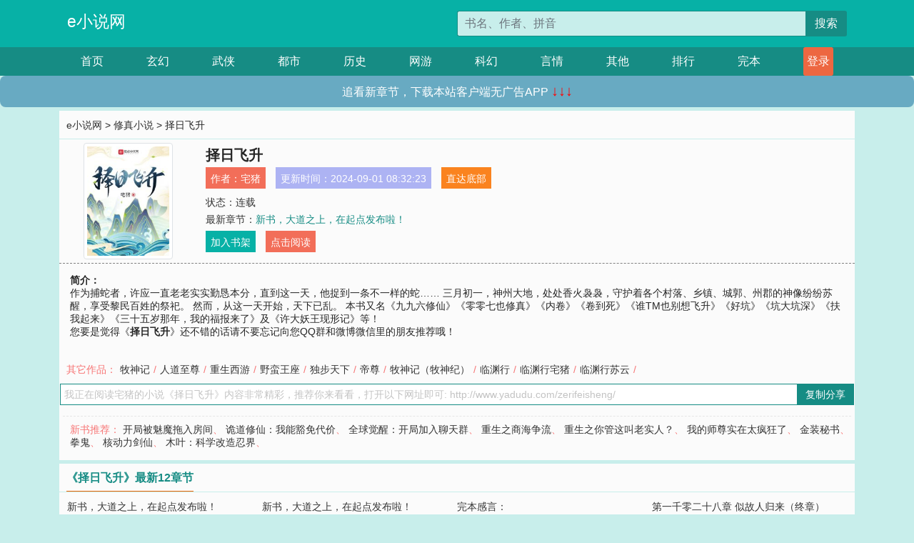

--- FILE ---
content_type: text/html; charset=utf-8
request_url: http://www.yadudu.com/zerifeisheng/
body_size: 7246
content:

<!doctype html>
<html lang="zh-CN">
<head>
    <!-- 必须的 meta 标签 -->
    <meta charset="utf-8">
    <meta name="viewport" content="width=device-width, initial-scale=1, shrink-to-fit=no">
    <meta name="applicable-device" content="pc,mobile">
    <!-- Bootstrap 的 CSS 文件 -->
    <link rel="stylesheet" href="/css/bootstrap.min.css">
    <link rel="stylesheet" href="/css/main.css?v=5">
    <link rel="stylesheet" href="/font/iconfont.css">
    <script src="/js/addons.js"></script>

    <title>择日飞升目录最新章节_择日飞升全文免费阅读_e小说网</title>
    <meta name="keywords" content="择日飞升目录最新章节,择日飞升全文免费阅读,www.yadudu.com">
    <meta name="description" content="择日飞升目录最新章节由网友提供，《择日飞升》情节跌宕起伏、扣人心弦，是一本情节与文笔俱佳的e小说网，e小说网免费提供择日飞升最新清爽干净的文字章节在线阅读。">

    <meta name="robots" content="all">
    <meta name="googlebot" content="all">
    <meta name="baiduspider" content="all">
    <meta property="og:type" content="novel" />
    <meta property="og:title" content="择日飞升最新章节" />
    <meta property="og:description" content="    作为捕蛇者，许应一直老老实实勤恳本分，直到这一天，他捉到一条不一样的蛇……
    三月初一，神州大地，处处香火袅袅，守护着各个村落、乡镇、城郭、州郡的神像纷纷苏醒，享受黎民百姓的祭祀。
    然而，从这一天开始，天下已乱。
    本书又名《九九六修仙》《零零七也修真》《内卷》《卷到死》《谁TM也别想飞升》《好坑》《坑大坑深》《扶我起来》《三十五岁那年，我的福报来了》及《许大妖王现形记》等！
" />
    <meta property="og:image" content="//www.yadudu.com/images/52/52983/52983s.jpg" />
    <meta property="og:novel:category" content="修真小说" />
    <meta property="og:novel:author" content="宅猪" />
    <meta property="og:novel:book_name" content="择日飞升" />
    <meta property="og:novel:read_url" content="//www.yadudu.com/zerifeisheng/" />
    <meta property="og:url" content="//www.yadudu.com/zerifeisheng/" />
    <meta property="og:novel:status" content="连载" />
    <meta property="og:novel:author_link" content="//www.yadudu.com/search.php?q=%E5%AE%85%E7%8C%AA&amp;p=1" />
    <meta property="og:novel:update_time" content="2024-09-01 08:32:23" />
    <meta property="og:novel:latest_chapter_name" content="新书，大道之上，在起点发布啦！" />
    <meta property="og:novel:latest_chapter_url" content="//www.yadudu.com/zerifeisheng/336789/" />
</head>
<body>

 
<header>
    <div class="container">
        <div class="row justify-content-between">
            <div class="col-12 col-sm-3 w-100 w-sm-auto"><a href="http://www.yadudu.com/" class="logo">e小说网</a></div>
            <div class="col-12 col-sm-9 col-md-6 search">
                <form class="d-block text-right" action="/search.php" method="get">
                    <div class="input-group input-g ">
                        <input type="text" name="q" class="form-control" placeholder="书名、作者、拼音" aria-label="搜索的内容" aria-describedby="button-addon2">
                        <div class="input-group-append">
                            <button class="btn" type="submit" id="button-addon2">搜索</button>
                        </div>
                    </div>
                </form>
            </div>
        </div>
    </div>
</header>

<nav class="">
    <div class="container nav">
    <a href="/" class="act">首页</a><a href="/list/1.html">玄幻</a><a href="/list/2.html">武侠</a><a href="/list/3.html">都市</a><a href="/list/4.html">历史</a><a href="/list/5.html">网游</a><a href="/list/6.html">科幻</a><a href="/list/7.html">言情</a><a href="/list/8.html">其他</a><a href="/top/" >排行</a><a href="/full/" >完本</a>
    </div>
</nav>

<section>
    <div class="container">
        <div class="box">
            <div class="title">
                <a href="//www.yadudu.com">
                    <i class="icon-home"></i> e小说网</a> &gt;
                <a href="/list/2.html">修真小说</a> &gt; 择日飞升
            </div>
            <div class="row book_info">
                <div class="col-3 col-md-2 " style="display: flex; justify-content: center;">
                    <img class="img-thumbnail " alt="择日飞升"
                         src="/images/52/52983/52983s.jpg" title="择日飞升"
                         onerror="this.src='/images/nocover.jpg';">
                </div>
                <div class="col-9 col-md-10 pl-md-3 info">
                    <h1>择日飞升</h1>
                    <div class="options">
                        <ul class="">
                            <li class="">作者：<a href="/search.php?q=%E5%AE%85%E7%8C%AA&amp;p=1">宅猪</a></li>
                            <li class="">更新时间：2024-09-01 08:32:23</li>
                           
                            <li class=" d-none d-md-block"><a href="#footer">直达底部</a></li>
                            
                            <li class="col-12">状态：连载</li>
                            <li class="col-12">最新章节：<a href="/zerifeisheng/336789/">新书，大道之上，在起点发布啦！</a></li>
                            <li class=" d-none d-md-block"><a href="javascript:;" onclick="addMark(2,52983,'','')">加入书架</a></li>
                            <li class=" d-none d-md-block"><a href="#" onclick="readbook();">点击阅读</a></li>
                        </ul>
                    </div>
                  
                </div>
            </div>
            <div class="bt_m d-md-none row">
                <div class="col-6"><a class="bt_o" href="javascript:;" onclick="addMark(2,52983,'','')">加入书架</a></div>
                <div class="col-6"><a class="bt_r" href="javascript:;" onclick="readbook();">点击阅读</a></div>
            </div>
            <div id="intro_pc" class="intro d-none d-md-block" >
                <a class="d-md-none" href="javascript:;" onclick="show_info(this);"><span class="iconfont icon-xialajiantouxiao" style=""></span></a>
                <strong>简介：</strong>
                <br>    作为捕蛇者，许应一直老老实实勤恳本分，直到这一天，他捉到一条不一样的蛇……
    三月初一，神州大地，处处香火袅袅，守护着各个村落、乡镇、城郭、州郡的神像纷纷苏醒，享受黎民百姓的祭祀。
    然而，从这一天开始，天下已乱。
    本书又名《九九六修仙》《零零七也修真》《内卷》《卷到死》《谁TM也别想飞升》《好坑》《坑大坑深》《扶我起来》《三十五岁那年，我的福报来了》及《许大妖王现形记》等！

                <br>您要是觉得《<strong>择日飞升</strong>》还不错的话请不要忘记向您QQ群和微博微信里的朋友推荐哦！
            </div>
            <div class="book_info">
                <div id="intro_m" class="intro intro_m d-md-none">
                    <div class="in"></div>
                </div>
            </div>
            <div class="info_other">
                 
                            
                        其它作品：<a href="/mushenji/">牧神记</a>/<a href="/rendaozhizun/">人道至尊</a>/<a href="/zhongshengxiyou/">重生西游</a>/<a href="/yemanwangzuo/">野蛮王座</a>/<a href="/dubutianxia/">独步天下</a>/<a href="/dizun/">帝尊</a>/<a href="/mushenjimushenji/">牧神记（牧神纪）</a>/<a href="/linyuanxing/">临渊行</a>/<a href="/linyuanxingzhaizhu/">临渊行宅猪</a>/<a href="/linyuanxingsuyun/">临渊行苏云</a>/
                            
                            
            </div>
            <div class="input_copy_txt_to_board">
                <input readonly="readonly" id="input_copy_txt_to_board" value="我正在阅读宅猪的小说《择日飞升》内容非常精彩，推荐你来看看，打开以下网址即可: http://www.yadudu.com/zerifeisheng/"><a href="javascript:;" onclick="exeCommanda()">复制分享</a>
            </div>
            <div class="book_info d-none d-md-block">
                <p style="padding:10px 0 10px 10px;margin-top: 10px;border-top: 1px dashed #e5e5e5;color: #f77474;">新书推荐：   
                    
                    <a href="/kaijubeimeimotuorufangjian/">开局被魅魔拖入房间</a>、
                    
                    <a href="/guidaoxiuxianwonenghuomiandaijia/">诡道修仙：我能豁免代价</a>、
                    
                    <a href="/quanqiujuexingkaijujiaruliaotianqun/">全球觉醒：开局加入聊天群</a>、
                    
                    <a href="/zhongshengzhishanghaizhengliu/">重生之商海争流</a>、
                    
                    <a href="/zhongshengzhiniguanzhejiaolaoshiren/">重生之你管这叫老实人？</a>、
                    
                    <a href="/wodeshizunshizaitaifengkuangle/">我的师尊实在太疯狂了</a>、
                    
                    <a href="/jinzhuangmishu/">金装秘书</a>、
                    
                    <a href="/quangui/">拳鬼</a>、
                    
                    <a href="/hedonglijianxian/">核动力剑仙</a>、
                    
                    <a href="/muyekexuegaizaorenjie/">木叶：科学改造忍界</a>、
                    
                    </p>
                <div class="cr"></div>
            </div>
        </div>
    </div>
    </div>
</section>

<section>
    <div class="container">
        <div class="box">
            <div class="box mt10">
                <h2 class="title"><b><i class="icon-list"></i> 《择日飞升》最新12章节</b></h2>
                <div class="book_list">
                    <ul class="row">
                        
                        <li class="col-md-3"><a href="/zerifeisheng/336789/">新书，大道之上，在起点发布啦！</a></li>
                        
                        <li class="col-md-3"><a href="/zerifeisheng/336788/">新书，大道之上，在起点发布啦！</a></li>
                        
                        <li class="col-md-3"><a href="/zerifeisheng/336787/">完本感言：</a></li>
                        
                        <li class="col-md-3"><a href="/zerifeisheng/336786/">第一千零二十八章 似故人归来（终章）</a></li>
                        
                        <li class="col-md-3"><a href="/zerifeisheng/336785/">第一千零二十七章 见大道真实</a></li>
                        
                        <li class="col-md-3"><a href="/zerifeisheng/336784/">第一千零二十六章 所谓原始</a></li>
                        
                        <li class="col-md-3"><a href="/zerifeisheng/336783/">第一千零二十五章 见大道真实，唯死以报之</a></li>
                        
                        <li class="col-md-3"><a href="/zerifeisheng/336782/">第一千零二十四章 道海回波</a></li>
                        
                        <li class="col-md-3"><a href="/zerifeisheng/336781/">第一千零二十三章 坟场覆灭</a></li>
                        
                        <li class="col-md-3"><a href="/zerifeisheng/336780/">第一千零二十二章 偿还因果</a></li>
                        
                        <li class="col-md-3"><a href="/zerifeisheng/336779/">第一千零二十一章 后天道妙，幻化无极</a></li>
                        
                        <li class="col-md-3"><a href="/zerifeisheng/336778/">第一千零二十章 圣祖的收藏</a></li>
                        
                    </ul>
                </div>
            </div>
        </div>
    </div>
</section>

<section>
    <div class="container">
        <div class="box">
            <div class="box mt10">
                <h2 class="title"><b><i class="icon-list"></i>章节列表，第1章~
                    100章/共1041章</b>
                    <a class="btn" href="javascript:;" onclick="reverse_oder(this);">倒序</a>
                </h2>
                <div class="book_list book_list2">
                    <ul class="row">
                        
                        
                        
                        <li class="col-md-3"><a href="/zerifeisheng/335749/">第一章 《捕蛇者说》新编</a></li>
                        
                        
                        <li class="col-md-3"><a href="/zerifeisheng/335750/">第二章 怒犯天条</a></li>
                        
                        
                        <li class="col-md-3"><a href="/zerifeisheng/335751/">第三章 弑神者，许应</a></li>
                        
                        
                        <li class="col-md-3"><a href="/zerifeisheng/335752/">第四章 人体六秘</a></li>
                        
                        
                        <li class="col-md-3"><a href="/zerifeisheng/335753/">第五章 巫傩之术</a></li>
                        
                        
                        <li class="col-md-3"><a href="/zerifeisheng/335754/">第六章 练功傻三代</a></li>
                        
                        
                        <li class="col-md-3"><a href="/zerifeisheng/335755/">第七章 奈河改道事件</a></li>
                        
                        
                        <li class="col-md-3"><a href="/zerifeisheng/335756/">第八章 井中棺，庙外神</a></li>
                        
                        
                        <li class="col-md-3"><a href="/zerifeisheng/335757/">第九章 妖性难驯，人性未泯</a></li>
                        
                        
                        <li class="col-md-3"><a href="/zerifeisheng/335758/">第十章 碰瓷</a></li>
                        
                        
                        <li class="col-md-3"><a href="/zerifeisheng/335759/">第十一章 希夷之域</a></li>
                        
                        
                        <li class="col-md-3"><a href="/zerifeisheng/335760/">第十二章 脱煞为元，象王神体</a></li>
                        
                        
                        <li class="col-md-3"><a href="/zerifeisheng/335761/">第十三章 黄田铺封神</a></li>
                        
                        
                        <li class="col-md-3"><a href="/zerifeisheng/335762/">第十四章 挑衅官府</a></li>
                        
                        
                        <li class="col-md-3"><a href="/zerifeisheng/335763/">第十五章 许大善人</a></li>
                        
                        
                        <li class="col-md-3"><a href="/zerifeisheng/335764/">第十六章 人体秘境，黑铁玄关</a></li>
                        
                        
                        <li class="col-md-3"><a href="/zerifeisheng/335765/">第十七章 阴间入侵</a></li>
                        
                        
                        <li class="col-md-3"><a href="/zerifeisheng/335766/">第十八章 回首望乡台</a></li>
                        
                        
                        <li class="col-md-3"><a href="/zerifeisheng/335767/">第十九章 奈河桥，孟婆汤</a></li>
                        
                        
                        <li class="col-md-3"><a href="/zerifeisheng/335768/">第二十章 不老神仙</a></li>
                        
                        
                        <li class="col-md-3"><a href="/zerifeisheng/335769/">第二十一章 神秘源头</a></li>
                        
                        
                        <li class="col-md-3"><a href="/zerifeisheng/335770/">第二十二章 三百年前的捕蛇者</a></li>
                        
                        
                        <li class="col-md-3"><a href="/zerifeisheng/335771/">第二十三章 特立独行，不同于世</a></li>
                        
                        
                        <li class="col-md-3"><a href="/zerifeisheng/335772/">第二十四章 吾道不孤</a></li>
                        
                        
                        <li class="col-md-3"><a href="/zerifeisheng/335773/">第二十五章 隐景潜化可长生</a></li>
                        
                        
                        <li class="col-md-3"><a href="/zerifeisheng/335774/">第二十六章 许应送瘟神</a></li>
                        
                        
                        <li class="col-md-3"><a href="/zerifeisheng/335775/">第二十七章 一夜大风起，鱼龙舞</a></li>
                        
                        
                        <li class="col-md-3"><a href="/zerifeisheng/335776/">第二十八章 蚖七化形</a></li>
                        
                        
                        <li class="col-md-3"><a href="/zerifeisheng/335777/">第二十九章 庙里日出仙山起</a></li>
                        
                        
                        <li class="col-md-3"><a href="/zerifeisheng/335778/">第三十章 庙中乾坤</a></li>
                        
                        
                        <li class="col-md-3"><a href="/zerifeisheng/335779/">第三十一章 一剑破界</a></li>
                        
                        
                        <li class="col-md-3"><a href="/zerifeisheng/335780/">第三十二章 你这孟婆汤，兑水了吧？</a></li>
                        
                        
                        <li class="col-md-3"><a href="/zerifeisheng/335781/">第三十三章 这仙界，不祥</a></li>
                        
                        
                        <li class="col-md-3"><a href="/zerifeisheng/335782/">第三十四章 顺则凡，逆则仙</a></li>
                        
                        
                        <li class="col-md-3"><a href="/zerifeisheng/335783/">第三十五章 傩师面具</a></li>
                        
                        
                        <li class="col-md-3"><a href="/zerifeisheng/335784/">第三十六章 仙踪鬼影</a></li>
                        
                        
                        <li class="col-md-3"><a href="/zerifeisheng/335785/">第三十七章 蛇妖的高光</a></li>
                        
                        
                        <li class="col-md-3"><a href="/zerifeisheng/335786/">第三十八章 鬼话连篇</a></li>
                        
                        
                        <li class="col-md-3"><a href="/zerifeisheng/335787/">第三十九章 白骨打神鞭</a></li>
                        
                        
                        <li class="col-md-3"><a href="/zerifeisheng/335788/">第四十章 许公子请喝茶</a></li>
                        
                        
                        <li class="col-md-3"><a href="/zerifeisheng/335789/">第四十一章 光田种道</a></li>
                        
                        
                        <li class="col-md-3"><a href="/zerifeisheng/335790/">第四十二章 混沌初辟，泥丸天开</a></li>
                        
                        
                        <li class="col-md-3"><a href="/zerifeisheng/335791/">第四十三章 地底有物大如山</a></li>
                        
                        
                        <li class="col-md-3"><a href="/zerifeisheng/335792/">第四十四章 傩术：撒豆成兵</a></li>
                        
                        
                        <li class="col-md-3"><a href="/zerifeisheng/335793/">第四十五章 山穷水尽愁无计</a></li>
                        
                        
                        <li class="col-md-3"><a href="/zerifeisheng/335794/">第四十六章 柳暗花明解是因</a></li>
                        
                        
                        <li class="col-md-3"><a href="/zerifeisheng/335795/">第四十七章 幕后黑，手太香</a></li>
                        
                        
                        <li class="col-md-3"><a href="/zerifeisheng/335796/">第四十八章 陀妪仙书</a></li>
                        
                        
                        <li class="col-md-3"><a href="/zerifeisheng/335797/">第四十九章 他还有救吗？</a></li>
                        
                        
                        <li class="col-md-3"><a href="/zerifeisheng/335798/">第五十章 元育八音</a></li>
                        
                        
                        <li class="col-md-3"><a href="/zerifeisheng/335799/">第五十一章 学坏，只需要一步</a></li>
                        
                        
                        <li class="col-md-3"><a href="/zerifeisheng/335800/">感谢信：昨天，兄弟们破销售纪录了！</a></li>
                        
                        
                        <li class="col-md-3"><a href="/zerifeisheng/335801/">第五十二章 囚笼里的少女</a></li>
                        
                        
                        <li class="col-md-3"><a href="/zerifeisheng/335802/">第五十三章 槐花宫主人</a></li>
                        
                        
                        <li class="col-md-3"><a href="/zerifeisheng/335803/">第五十四章 借命一用</a></li>
                        
                        
                        <li class="col-md-3"><a href="/zerifeisheng/335804/">第五十五章 江湖儿女多妩媚</a></li>
                        
                        
                        <li class="col-md-3"><a href="/zerifeisheng/335805/">第五十六章 斩草需除根</a></li>
                        
                        
                        <li class="col-md-3"><a href="/zerifeisheng/335806/">第五十七章 带你飞！</a></li>
                        
                        
                        <li class="col-md-3"><a href="/zerifeisheng/335807/">第五十八章 天神殿</a></li>
                        
                        
                        <li class="col-md-3"><a href="/zerifeisheng/335808/">第五十九章 毫无背景，从不作恶</a></li>
                        
                        
                        <li class="col-md-3"><a href="/zerifeisheng/335809/">第六十章 阴庭天子</a></li>
                        
                        
                        <li class="col-md-3"><a href="/zerifeisheng/335810/">第六十一章 好消息，坏消息</a></li>
                        
                        
                        <li class="col-md-3"><a href="/zerifeisheng/335811/">第六十二章 无常</a></li>
                        
                        
                        <li class="col-md-3"><a href="/zerifeisheng/335812/">第六十三章 真假无常</a></li>
                        
                        
                        <li class="col-md-3"><a href="/zerifeisheng/335813/">第六十四章 苍梧之渊</a></li>
                        
                        
                        <li class="col-md-3"><a href="/zerifeisheng/335814/">第六十五章 万山尊九嶷</a></li>
                        
                        
                        <li class="col-md-3"><a href="/zerifeisheng/335815/">第六十六章 九嶷山入道</a></li>
                        
                        
                        <li class="col-md-3"><a href="/zerifeisheng/335816/">第六十七章 曾经是故人</a></li>
                        
                        
                        <li class="col-md-3"><a href="/zerifeisheng/335817/">第六十八章 无巧不成书</a></li>
                        
                        
                        <li class="col-md-3"><a href="/zerifeisheng/335818/">第六十九章 邪恶源头</a></li>
                        
                        
                        <li class="col-md-3"><a href="/zerifeisheng/335819/">第七十章 无漏之身</a></li>
                        
                        
                        <li class="col-md-3"><a href="/zerifeisheng/335820/">第七十一章 赘婿梦断太虚洞</a></li>
                        
                        
                        <li class="col-md-3"><a href="/zerifeisheng/335821/">第七十二章 许家好根骨少年</a></li>
                        
                        
                        <li class="col-md-3"><a href="/zerifeisheng/335822/">何不去高处！！！</a></li>
                        
                        
                        <li class="col-md-3"><a href="/zerifeisheng/335823/">第七十四章 出大事了</a></li>
                        
                        
                        <li class="col-md-3"><a href="/zerifeisheng/335824/">第七十五章 人间无敌</a></li>
                        
                        
                        <li class="col-md-3"><a href="/zerifeisheng/335825/">第七十六章 三千年谁人著史？</a></li>
                        
                        
                        <li class="col-md-3"><a href="/zerifeisheng/335826/">第七十七章 熟能生巧</a></li>
                        
                        
                        <li class="col-md-3"><a href="/zerifeisheng/335827/">第七十八章 桃子坏了</a></li>
                        
                        
                        <li class="col-md-3"><a href="/zerifeisheng/335828/">第七十九章 代价是什么</a></li>
                        
                        
                        <li class="col-md-3"><a href="/zerifeisheng/335829/">第八十章 归来依旧是少年</a></li>
                        
                        
                        <li class="col-md-3"><a href="/zerifeisheng/335830/">第八十一章 牛鬼蛇神</a></li>
                        
                        
                        <li class="col-md-3"><a href="/zerifeisheng/335831/">第八十二章 无妄山飞升地</a></li>
                        
                        
                        <li class="col-md-3"><a href="/zerifeisheng/335832/">第八十三章 师徒情深</a></li>
                        
                        
                        <li class="col-md-3"><a href="/zerifeisheng/335833/">第八十四章 周齐云来信</a></li>
                        
                        
                        <li class="col-md-3"><a href="/zerifeisheng/335834/">第八十五章 渡劫前夕</a></li>
                        
                        
                        <li class="col-md-3"><a href="/zerifeisheng/335835/">第八十六章 绑架天神</a></li>
                        
                        
                        <li class="col-md-3"><a href="/zerifeisheng/335836/">第八十七章 一雷惊动劫中劫</a></li>
                        
                        
                        <li class="col-md-3"><a href="/zerifeisheng/335837/">第八十八章 天劫能渡，人劫难防</a></li>
                        
                        
                        <li class="col-md-3"><a href="/zerifeisheng/335838/">第八十九章 不愧是你</a></li>
                        
                        
                        <li class="col-md-3"><a href="/zerifeisheng/335839/">第九十章 真正的长生诀</a></li>
                        
                        
                        <li class="col-md-3"><a href="/zerifeisheng/335840/">第九十一章 大家都有面子</a></li>
                        
                        
                        <li class="col-md-3"><a href="/zerifeisheng/335841/">第九十二章 大海无量暗潮生</a></li>
                        
                        
                        <li class="col-md-3"><a href="/zerifeisheng/335842/">第九十三章 平生不修善果</a></li>
                        
                        
                        <li class="col-md-3"><a href="/zerifeisheng/335843/">第九十四章 我有一个妹妹</a></li>
                        
                        
                        <li class="col-md-3"><a href="/zerifeisheng/335844/">第九十五章 长生诅咒</a></li>
                        
                        
                        <li class="col-md-3"><a href="/zerifeisheng/335845/">第九十六章 元家温柔乡</a></li>
                        
                        
                        <li class="col-md-3"><a href="/zerifeisheng/335846/">第九十七章 金鳞岂是池中物</a></li>
                        
                        
                        <li class="col-md-3"><a href="/zerifeisheng/335847/">第九十八章 长生大药的诱惑</a></li>
                        
                        
                        <li class="col-md-3"><a href="/zerifeisheng/335848/">第九十九章 身死魂灭，道气长存</a></li>
                        
                    </ul>
                </div>
                
                <div class="pages">
                  <ul class="pagination justify-content-center">
                    <li class="page-item disabled">
                      <a class="page-link">1/11</a>
                    </li>
                    
                    
                    
                    
                    <li class="page-item  active "><a class="page-link" href="/zerifeisheng/index_1.html">1</a></li>
                    
                    <li class="page-item "><a class="page-link" href="/zerifeisheng/index_2.html">2</a></li>
                    
                    <li class="page-item "><a class="page-link" href="/zerifeisheng/index_3.html">3</a></li>
                    
                    
                    <!-- <li class="page-item"><a class="page-link" href="/zerifeisheng/index_2.html">&gt;</a></li> -->
                    
                    
                    <li class="page-item">
                      <a class="page-link" href="/zerifeisheng/index_11.html" aria-label="Next">
                        <span aria-hidden="true">&raquo;</span>
                      </a>
                    </li>
                    <li class="page-item">
                      <form><input id="jumppage" class="form-control " type="text" placeholder="跳页"></form>
                    </li>
                  </ul>
                </div>
                
                <div class="book_info d-none d-md-block">
                    <p style="padding:10px 0 10px 10px;margin-top: 10px;border-top: 1px dashed #e5e5e5;color: #f77474;">精彩推荐：
                        
                    </p>
                    <div class="cr"></div>
                </div>
            </div>
        </div>
    </div>
</section>


<div id="footer">
<div class="container">
<p>本站所有收录的内容均来自互联网，如有侵权我们将尽快删除。</p>
<p><a href="/sitemap.xml">网站地图</p>
<script>
footer();
</script>
</div>
</div>
	

<script src="/js/jquery-1.11.1.min.js"></script>
<script src="/js/bootstrap.bundle.min.js"></script>
<script src="/js/main.js"></script>
<script src="/js/user.js"></script>

<script type="text/javascript">
   var pagebase="/zerifeisheng/index_99999.html";
  $("#jumppage").change(function(){
      window.location.href=pagebase.replace("99999",$("#jumppage").val())
  });
    $("#intro_m .in").html($("#intro_pc").html());
    //$.pagination('.book_list ul li', '.book_list_m ul', 1, 40);

    function show_info(e){
        var obj=$(e).find("span");
        if(obj.hasClass("icon-xialajiantouxiao")){
            $("#intro_m").animate({height:$("#intro_m .in").height()});
            obj.removeClass("icon-xialajiantouxiao").addClass("icon-shouqijiantouxiao");
            //$(e).html('隐藏简介');
        }else{
            $("#intro_m").animate({height:"60px"});
            obj.removeClass("icon-shouqijiantouxiao").addClass("icon-xialajiantouxiao");
            //$(e).html('详情简介');
        }
    }

    function exeCommanda(e){
        //let html ='<input  id="input_copy_txt_to_board" value="" />';//添加一个隐藏的元素
        //var txt=window.location.href;
        //$("#input_copy_txt_to_board").val(txt);//赋值
       // $("#input_copy_txt_to_board").removeClass("hide");//显示
        $("#input_copy_txt_to_board").focus();//取得焦点
        $("#input_copy_txt_to_board").select();//选择
        document.execCommand("Copy");
        //$("#input_copy_txt_to_board").addClass("hide");//隐藏
        //$(e).focus();
        tips("已复制分享信息");
    }
    function readbook(){
        window.location.href="/zerifeisheng/335749/"
    }
</script>
<script defer src="https://static.cloudflareinsights.com/beacon.min.js/vcd15cbe7772f49c399c6a5babf22c1241717689176015" integrity="sha512-ZpsOmlRQV6y907TI0dKBHq9Md29nnaEIPlkf84rnaERnq6zvWvPUqr2ft8M1aS28oN72PdrCzSjY4U6VaAw1EQ==" data-cf-beacon='{"version":"2024.11.0","token":"76581db60bca4a588b80c4e2a133dd60","r":1,"server_timing":{"name":{"cfCacheStatus":true,"cfEdge":true,"cfExtPri":true,"cfL4":true,"cfOrigin":true,"cfSpeedBrain":true},"location_startswith":null}}' crossorigin="anonymous"></script>
</body>
</html>


--- FILE ---
content_type: application/javascript
request_url: http://www.yadudu.com/js/addons.js
body_size: 645
content:
function setCookie(cname,cvalue,exdays){
    var d = new Date();
    d.setTime(d.getTime()+(exdays*24*60*60*1000));
    var expires = "expires="+d.toGMTString();
    document.cookie = cname+"="+cvalue+"; "+expires;
}
function getCookie(cname){
    var name = cname + "=";
    var ca = document.cookie.split(';');
    for(var i=0; i<ca.length; i++) {
        var c = ca[i].trim();
        if (c.indexOf(name)==0) { return c.substring(name.length,c.length); }
    }
    return "";
}
function checklogin(){
    var user=getCookie("username");
    if (user && user.length > 0){
        document.write("<a class=\"login\" href=\"/bookcase.php\"><i class=\"icon-signin\"></i> 我的书架</a>")
    }
    else {
        document.write("<a class=\"login\" href=\"/login.php\"><i class=\"icon-signin\"></i> 登录</a>")
    }
}

function ddfirst(){
}

function ddtop(){
}
function ddnext(){                
}
 

function footer(){
  var _mtj = _mtj || [];
  (function () {
  var mtj = document.createElement("script");
  mtj.src = "https://node91.aizhantj.com:21233/tjjs/?k=ky5awr3xgbi";
  var s = document.getElementsByTagName("script")[0];
  s.parentNode.insertBefore(mtj, s);
  })();
}